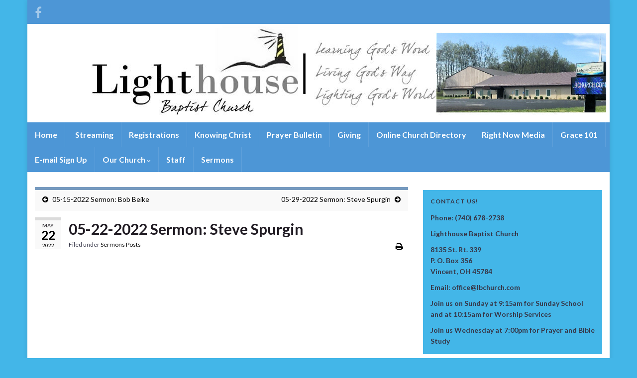

--- FILE ---
content_type: text/html; charset=UTF-8
request_url: https://www.lbchurch.com/2022/05/22/05-22-2022-sermon-steve-spurgin/
body_size: 9700
content:
<!DOCTYPE html><!--[if IE 7]>
<html class="ie ie7" lang="en-US" prefix="og: http://ogp.me/ns#">
<![endif]-->
<!--[if IE 8]>
<html class="ie ie8" lang="en-US" prefix="og: http://ogp.me/ns#">
<![endif]-->
<!--[if !(IE 7) & !(IE 8)]><!-->
<html lang="en-US" prefix="og: http://ogp.me/ns#">
<!--<![endif]-->
    <head>
        <meta charset="UTF-8">
        <meta http-equiv="X-UA-Compatible" content="IE=edge">
        <meta name="viewport" content="width=device-width, initial-scale=1">
        <title>05-22-2022 Sermon: Steve Spurgin &#8211; Lighthouse Baptist Church</title>
<meta name='robots' content='max-image-preview:large' />
	<style>img:is([sizes="auto" i], [sizes^="auto," i]) { contain-intrinsic-size: 3000px 1500px }</style>
	<link rel="alternate" type="application/rss+xml" title="Lighthouse Baptist Church &raquo; Feed" href="https://www.lbchurch.com/feed/" />
<link rel="alternate" type="application/rss+xml" title="Lighthouse Baptist Church &raquo; Comments Feed" href="https://www.lbchurch.com/comments/feed/" />
<script type="text/javascript">
/* <![CDATA[ */
window._wpemojiSettings = {"baseUrl":"https:\/\/s.w.org\/images\/core\/emoji\/15.0.3\/72x72\/","ext":".png","svgUrl":"https:\/\/s.w.org\/images\/core\/emoji\/15.0.3\/svg\/","svgExt":".svg","source":{"concatemoji":"https:\/\/www.lbchurch.com\/wp-includes\/js\/wp-emoji-release.min.js?ver=741f886943392a0e11c3f7ced72463e3"}};
/*! This file is auto-generated */
!function(i,n){var o,s,e;function c(e){try{var t={supportTests:e,timestamp:(new Date).valueOf()};sessionStorage.setItem(o,JSON.stringify(t))}catch(e){}}function p(e,t,n){e.clearRect(0,0,e.canvas.width,e.canvas.height),e.fillText(t,0,0);var t=new Uint32Array(e.getImageData(0,0,e.canvas.width,e.canvas.height).data),r=(e.clearRect(0,0,e.canvas.width,e.canvas.height),e.fillText(n,0,0),new Uint32Array(e.getImageData(0,0,e.canvas.width,e.canvas.height).data));return t.every(function(e,t){return e===r[t]})}function u(e,t,n){switch(t){case"flag":return n(e,"\ud83c\udff3\ufe0f\u200d\u26a7\ufe0f","\ud83c\udff3\ufe0f\u200b\u26a7\ufe0f")?!1:!n(e,"\ud83c\uddfa\ud83c\uddf3","\ud83c\uddfa\u200b\ud83c\uddf3")&&!n(e,"\ud83c\udff4\udb40\udc67\udb40\udc62\udb40\udc65\udb40\udc6e\udb40\udc67\udb40\udc7f","\ud83c\udff4\u200b\udb40\udc67\u200b\udb40\udc62\u200b\udb40\udc65\u200b\udb40\udc6e\u200b\udb40\udc67\u200b\udb40\udc7f");case"emoji":return!n(e,"\ud83d\udc26\u200d\u2b1b","\ud83d\udc26\u200b\u2b1b")}return!1}function f(e,t,n){var r="undefined"!=typeof WorkerGlobalScope&&self instanceof WorkerGlobalScope?new OffscreenCanvas(300,150):i.createElement("canvas"),a=r.getContext("2d",{willReadFrequently:!0}),o=(a.textBaseline="top",a.font="600 32px Arial",{});return e.forEach(function(e){o[e]=t(a,e,n)}),o}function t(e){var t=i.createElement("script");t.src=e,t.defer=!0,i.head.appendChild(t)}"undefined"!=typeof Promise&&(o="wpEmojiSettingsSupports",s=["flag","emoji"],n.supports={everything:!0,everythingExceptFlag:!0},e=new Promise(function(e){i.addEventListener("DOMContentLoaded",e,{once:!0})}),new Promise(function(t){var n=function(){try{var e=JSON.parse(sessionStorage.getItem(o));if("object"==typeof e&&"number"==typeof e.timestamp&&(new Date).valueOf()<e.timestamp+604800&&"object"==typeof e.supportTests)return e.supportTests}catch(e){}return null}();if(!n){if("undefined"!=typeof Worker&&"undefined"!=typeof OffscreenCanvas&&"undefined"!=typeof URL&&URL.createObjectURL&&"undefined"!=typeof Blob)try{var e="postMessage("+f.toString()+"("+[JSON.stringify(s),u.toString(),p.toString()].join(",")+"));",r=new Blob([e],{type:"text/javascript"}),a=new Worker(URL.createObjectURL(r),{name:"wpTestEmojiSupports"});return void(a.onmessage=function(e){c(n=e.data),a.terminate(),t(n)})}catch(e){}c(n=f(s,u,p))}t(n)}).then(function(e){for(var t in e)n.supports[t]=e[t],n.supports.everything=n.supports.everything&&n.supports[t],"flag"!==t&&(n.supports.everythingExceptFlag=n.supports.everythingExceptFlag&&n.supports[t]);n.supports.everythingExceptFlag=n.supports.everythingExceptFlag&&!n.supports.flag,n.DOMReady=!1,n.readyCallback=function(){n.DOMReady=!0}}).then(function(){return e}).then(function(){var e;n.supports.everything||(n.readyCallback(),(e=n.source||{}).concatemoji?t(e.concatemoji):e.wpemoji&&e.twemoji&&(t(e.twemoji),t(e.wpemoji)))}))}((window,document),window._wpemojiSettings);
/* ]]> */
</script>
	<style type="text/css">
	.wp-pagenavi{margin-left:auto !important; margin-right:auto; !important}
	</style>
  <style id='wp-emoji-styles-inline-css' type='text/css'>

	img.wp-smiley, img.emoji {
		display: inline !important;
		border: none !important;
		box-shadow: none !important;
		height: 1em !important;
		width: 1em !important;
		margin: 0 0.07em !important;
		vertical-align: -0.1em !important;
		background: none !important;
		padding: 0 !important;
	}
</style>
<link rel='stylesheet' id='wp-block-library-css' href='https://www.lbchurch.com/wp-includes/css/dist/block-library/style.min.css?ver=741f886943392a0e11c3f7ced72463e3' type='text/css' media='all' />
<style id='classic-theme-styles-inline-css' type='text/css'>
/*! This file is auto-generated */
.wp-block-button__link{color:#fff;background-color:#32373c;border-radius:9999px;box-shadow:none;text-decoration:none;padding:calc(.667em + 2px) calc(1.333em + 2px);font-size:1.125em}.wp-block-file__button{background:#32373c;color:#fff;text-decoration:none}
</style>
<style id='global-styles-inline-css' type='text/css'>
:root{--wp--preset--aspect-ratio--square: 1;--wp--preset--aspect-ratio--4-3: 4/3;--wp--preset--aspect-ratio--3-4: 3/4;--wp--preset--aspect-ratio--3-2: 3/2;--wp--preset--aspect-ratio--2-3: 2/3;--wp--preset--aspect-ratio--16-9: 16/9;--wp--preset--aspect-ratio--9-16: 9/16;--wp--preset--color--black: #000000;--wp--preset--color--cyan-bluish-gray: #abb8c3;--wp--preset--color--white: #ffffff;--wp--preset--color--pale-pink: #f78da7;--wp--preset--color--vivid-red: #cf2e2e;--wp--preset--color--luminous-vivid-orange: #ff6900;--wp--preset--color--luminous-vivid-amber: #fcb900;--wp--preset--color--light-green-cyan: #7bdcb5;--wp--preset--color--vivid-green-cyan: #00d084;--wp--preset--color--pale-cyan-blue: #8ed1fc;--wp--preset--color--vivid-cyan-blue: #0693e3;--wp--preset--color--vivid-purple: #9b51e0;--wp--preset--gradient--vivid-cyan-blue-to-vivid-purple: linear-gradient(135deg,rgba(6,147,227,1) 0%,rgb(155,81,224) 100%);--wp--preset--gradient--light-green-cyan-to-vivid-green-cyan: linear-gradient(135deg,rgb(122,220,180) 0%,rgb(0,208,130) 100%);--wp--preset--gradient--luminous-vivid-amber-to-luminous-vivid-orange: linear-gradient(135deg,rgba(252,185,0,1) 0%,rgba(255,105,0,1) 100%);--wp--preset--gradient--luminous-vivid-orange-to-vivid-red: linear-gradient(135deg,rgba(255,105,0,1) 0%,rgb(207,46,46) 100%);--wp--preset--gradient--very-light-gray-to-cyan-bluish-gray: linear-gradient(135deg,rgb(238,238,238) 0%,rgb(169,184,195) 100%);--wp--preset--gradient--cool-to-warm-spectrum: linear-gradient(135deg,rgb(74,234,220) 0%,rgb(151,120,209) 20%,rgb(207,42,186) 40%,rgb(238,44,130) 60%,rgb(251,105,98) 80%,rgb(254,248,76) 100%);--wp--preset--gradient--blush-light-purple: linear-gradient(135deg,rgb(255,206,236) 0%,rgb(152,150,240) 100%);--wp--preset--gradient--blush-bordeaux: linear-gradient(135deg,rgb(254,205,165) 0%,rgb(254,45,45) 50%,rgb(107,0,62) 100%);--wp--preset--gradient--luminous-dusk: linear-gradient(135deg,rgb(255,203,112) 0%,rgb(199,81,192) 50%,rgb(65,88,208) 100%);--wp--preset--gradient--pale-ocean: linear-gradient(135deg,rgb(255,245,203) 0%,rgb(182,227,212) 50%,rgb(51,167,181) 100%);--wp--preset--gradient--electric-grass: linear-gradient(135deg,rgb(202,248,128) 0%,rgb(113,206,126) 100%);--wp--preset--gradient--midnight: linear-gradient(135deg,rgb(2,3,129) 0%,rgb(40,116,252) 100%);--wp--preset--font-size--small: 14px;--wp--preset--font-size--medium: 20px;--wp--preset--font-size--large: 20px;--wp--preset--font-size--x-large: 42px;--wp--preset--font-size--tiny: 10px;--wp--preset--font-size--regular: 16px;--wp--preset--font-size--larger: 26px;--wp--preset--spacing--20: 0.44rem;--wp--preset--spacing--30: 0.67rem;--wp--preset--spacing--40: 1rem;--wp--preset--spacing--50: 1.5rem;--wp--preset--spacing--60: 2.25rem;--wp--preset--spacing--70: 3.38rem;--wp--preset--spacing--80: 5.06rem;--wp--preset--shadow--natural: 6px 6px 9px rgba(0, 0, 0, 0.2);--wp--preset--shadow--deep: 12px 12px 50px rgba(0, 0, 0, 0.4);--wp--preset--shadow--sharp: 6px 6px 0px rgba(0, 0, 0, 0.2);--wp--preset--shadow--outlined: 6px 6px 0px -3px rgba(255, 255, 255, 1), 6px 6px rgba(0, 0, 0, 1);--wp--preset--shadow--crisp: 6px 6px 0px rgba(0, 0, 0, 1);}:where(.is-layout-flex){gap: 0.5em;}:where(.is-layout-grid){gap: 0.5em;}body .is-layout-flex{display: flex;}.is-layout-flex{flex-wrap: wrap;align-items: center;}.is-layout-flex > :is(*, div){margin: 0;}body .is-layout-grid{display: grid;}.is-layout-grid > :is(*, div){margin: 0;}:where(.wp-block-columns.is-layout-flex){gap: 2em;}:where(.wp-block-columns.is-layout-grid){gap: 2em;}:where(.wp-block-post-template.is-layout-flex){gap: 1.25em;}:where(.wp-block-post-template.is-layout-grid){gap: 1.25em;}.has-black-color{color: var(--wp--preset--color--black) !important;}.has-cyan-bluish-gray-color{color: var(--wp--preset--color--cyan-bluish-gray) !important;}.has-white-color{color: var(--wp--preset--color--white) !important;}.has-pale-pink-color{color: var(--wp--preset--color--pale-pink) !important;}.has-vivid-red-color{color: var(--wp--preset--color--vivid-red) !important;}.has-luminous-vivid-orange-color{color: var(--wp--preset--color--luminous-vivid-orange) !important;}.has-luminous-vivid-amber-color{color: var(--wp--preset--color--luminous-vivid-amber) !important;}.has-light-green-cyan-color{color: var(--wp--preset--color--light-green-cyan) !important;}.has-vivid-green-cyan-color{color: var(--wp--preset--color--vivid-green-cyan) !important;}.has-pale-cyan-blue-color{color: var(--wp--preset--color--pale-cyan-blue) !important;}.has-vivid-cyan-blue-color{color: var(--wp--preset--color--vivid-cyan-blue) !important;}.has-vivid-purple-color{color: var(--wp--preset--color--vivid-purple) !important;}.has-black-background-color{background-color: var(--wp--preset--color--black) !important;}.has-cyan-bluish-gray-background-color{background-color: var(--wp--preset--color--cyan-bluish-gray) !important;}.has-white-background-color{background-color: var(--wp--preset--color--white) !important;}.has-pale-pink-background-color{background-color: var(--wp--preset--color--pale-pink) !important;}.has-vivid-red-background-color{background-color: var(--wp--preset--color--vivid-red) !important;}.has-luminous-vivid-orange-background-color{background-color: var(--wp--preset--color--luminous-vivid-orange) !important;}.has-luminous-vivid-amber-background-color{background-color: var(--wp--preset--color--luminous-vivid-amber) !important;}.has-light-green-cyan-background-color{background-color: var(--wp--preset--color--light-green-cyan) !important;}.has-vivid-green-cyan-background-color{background-color: var(--wp--preset--color--vivid-green-cyan) !important;}.has-pale-cyan-blue-background-color{background-color: var(--wp--preset--color--pale-cyan-blue) !important;}.has-vivid-cyan-blue-background-color{background-color: var(--wp--preset--color--vivid-cyan-blue) !important;}.has-vivid-purple-background-color{background-color: var(--wp--preset--color--vivid-purple) !important;}.has-black-border-color{border-color: var(--wp--preset--color--black) !important;}.has-cyan-bluish-gray-border-color{border-color: var(--wp--preset--color--cyan-bluish-gray) !important;}.has-white-border-color{border-color: var(--wp--preset--color--white) !important;}.has-pale-pink-border-color{border-color: var(--wp--preset--color--pale-pink) !important;}.has-vivid-red-border-color{border-color: var(--wp--preset--color--vivid-red) !important;}.has-luminous-vivid-orange-border-color{border-color: var(--wp--preset--color--luminous-vivid-orange) !important;}.has-luminous-vivid-amber-border-color{border-color: var(--wp--preset--color--luminous-vivid-amber) !important;}.has-light-green-cyan-border-color{border-color: var(--wp--preset--color--light-green-cyan) !important;}.has-vivid-green-cyan-border-color{border-color: var(--wp--preset--color--vivid-green-cyan) !important;}.has-pale-cyan-blue-border-color{border-color: var(--wp--preset--color--pale-cyan-blue) !important;}.has-vivid-cyan-blue-border-color{border-color: var(--wp--preset--color--vivid-cyan-blue) !important;}.has-vivid-purple-border-color{border-color: var(--wp--preset--color--vivid-purple) !important;}.has-vivid-cyan-blue-to-vivid-purple-gradient-background{background: var(--wp--preset--gradient--vivid-cyan-blue-to-vivid-purple) !important;}.has-light-green-cyan-to-vivid-green-cyan-gradient-background{background: var(--wp--preset--gradient--light-green-cyan-to-vivid-green-cyan) !important;}.has-luminous-vivid-amber-to-luminous-vivid-orange-gradient-background{background: var(--wp--preset--gradient--luminous-vivid-amber-to-luminous-vivid-orange) !important;}.has-luminous-vivid-orange-to-vivid-red-gradient-background{background: var(--wp--preset--gradient--luminous-vivid-orange-to-vivid-red) !important;}.has-very-light-gray-to-cyan-bluish-gray-gradient-background{background: var(--wp--preset--gradient--very-light-gray-to-cyan-bluish-gray) !important;}.has-cool-to-warm-spectrum-gradient-background{background: var(--wp--preset--gradient--cool-to-warm-spectrum) !important;}.has-blush-light-purple-gradient-background{background: var(--wp--preset--gradient--blush-light-purple) !important;}.has-blush-bordeaux-gradient-background{background: var(--wp--preset--gradient--blush-bordeaux) !important;}.has-luminous-dusk-gradient-background{background: var(--wp--preset--gradient--luminous-dusk) !important;}.has-pale-ocean-gradient-background{background: var(--wp--preset--gradient--pale-ocean) !important;}.has-electric-grass-gradient-background{background: var(--wp--preset--gradient--electric-grass) !important;}.has-midnight-gradient-background{background: var(--wp--preset--gradient--midnight) !important;}.has-small-font-size{font-size: var(--wp--preset--font-size--small) !important;}.has-medium-font-size{font-size: var(--wp--preset--font-size--medium) !important;}.has-large-font-size{font-size: var(--wp--preset--font-size--large) !important;}.has-x-large-font-size{font-size: var(--wp--preset--font-size--x-large) !important;}
:where(.wp-block-post-template.is-layout-flex){gap: 1.25em;}:where(.wp-block-post-template.is-layout-grid){gap: 1.25em;}
:where(.wp-block-columns.is-layout-flex){gap: 2em;}:where(.wp-block-columns.is-layout-grid){gap: 2em;}
:root :where(.wp-block-pullquote){font-size: 1.5em;line-height: 1.6;}
</style>
<link rel='stylesheet' id='bootstrap-css' href='https://www.lbchurch.com/wp-content/themes/graphene/bootstrap/css/bootstrap.min.css?ver=741f886943392a0e11c3f7ced72463e3' type='text/css' media='all' />
<link rel='stylesheet' id='font-awesome-css' href='https://www.lbchurch.com/wp-content/themes/graphene/fonts/font-awesome/css/font-awesome.min.css?ver=741f886943392a0e11c3f7ced72463e3' type='text/css' media='all' />
<link rel='stylesheet' id='graphene-css' href='https://www.lbchurch.com/wp-content/themes/graphene/style.css?ver=2.9.4' type='text/css' media='screen' />
<link rel='stylesheet' id='graphene-responsive-css' href='https://www.lbchurch.com/wp-content/themes/graphene/responsive.css?ver=2.9.4' type='text/css' media='all' />
<link rel='stylesheet' id='graphene-print-css' href='https://www.lbchurch.com/wp-content/themes/graphene/style-print.css?ver=2.9.4' type='text/css' media='print' />
<link rel='stylesheet' id='graphene-blocks-css' href='https://www.lbchurch.com/wp-content/themes/graphene/blocks.css?ver=2.9.4' type='text/css' media='all' />
<link rel='stylesheet' id='event-list-css' href='https://www.lbchurch.com/wp-content/plugins/event-list/includes/css/event-list.css?ver=1.0' type='text/css' media='all' />
<link rel='stylesheet' id='wp-pagenavi-style-css' href='https://www.lbchurch.com/wp-content/plugins/wp-pagenavi-style/css/css3_yellow.css?ver=1.0' type='text/css' media='all' />
<script type="text/javascript" src="https://www.lbchurch.com/wp-includes/js/jquery/jquery.min.js?ver=3.7.1" id="jquery-core-js"></script>
<script type="text/javascript" src="https://www.lbchurch.com/wp-includes/js/jquery/jquery-migrate.min.js?ver=3.4.1" id="jquery-migrate-js"></script>
<script defer type="text/javascript" src="https://www.lbchurch.com/wp-content/themes/graphene/bootstrap/js/bootstrap.min.js?ver=2.9.4" id="bootstrap-js"></script>
<script defer type="text/javascript" src="https://www.lbchurch.com/wp-content/themes/graphene/js/bootstrap-hover-dropdown/bootstrap-hover-dropdown.min.js?ver=2.9.4" id="bootstrap-hover-dropdown-js"></script>
<script defer type="text/javascript" src="https://www.lbchurch.com/wp-content/themes/graphene/js/bootstrap-submenu/bootstrap-submenu.min.js?ver=2.9.4" id="bootstrap-submenu-js"></script>
<script defer type="text/javascript" src="https://www.lbchurch.com/wp-content/themes/graphene/js/jquery.infinitescroll.min.js?ver=2.9.4" id="infinite-scroll-js"></script>
<script type="text/javascript" id="graphene-js-extra">
/* <![CDATA[ */
var grapheneJS = {"siteurl":"https:\/\/www.lbchurch.com","ajaxurl":"https:\/\/www.lbchurch.com\/wp-admin\/admin-ajax.php","templateUrl":"https:\/\/www.lbchurch.com\/wp-content\/themes\/graphene","isSingular":"1","enableStickyMenu":"","shouldShowComments":"","commentsOrder":"newest","sliderDisable":"","sliderInterval":"5000","infScrollBtnLbl":"Load more","infScrollOn":"","infScrollCommentsOn":"","totalPosts":"1","postsPerPage":"10","isPageNavi":"1","infScrollMsgText":"Fetching window.grapheneInfScrollItemsPerPage of window.grapheneInfScrollItemsLeft items left ...","infScrollMsgTextPlural":"Fetching window.grapheneInfScrollItemsPerPage of window.grapheneInfScrollItemsLeft items left ...","infScrollFinishedText":"All loaded!","commentsPerPage":"50","totalComments":"0","infScrollCommentsMsg":"Fetching window.grapheneInfScrollCommentsPerPage of window.grapheneInfScrollCommentsLeft comments left ...","infScrollCommentsMsgPlural":"Fetching window.grapheneInfScrollCommentsPerPage of window.grapheneInfScrollCommentsLeft comments left ...","infScrollCommentsFinishedMsg":"All comments loaded!","disableLiveSearch":"1","txtNoResult":"No result found.","isMasonry":""};
/* ]]> */
</script>
<script defer type="text/javascript" src="https://www.lbchurch.com/wp-content/themes/graphene/js/graphene.js?ver=2.9.4" id="graphene-js"></script>
<link rel="https://api.w.org/" href="https://www.lbchurch.com/wp-json/" /><link rel="alternate" title="JSON" type="application/json" href="https://www.lbchurch.com/wp-json/wp/v2/posts/4905" /><link rel="EditURI" type="application/rsd+xml" title="RSD" href="https://www.lbchurch.com/xmlrpc.php?rsd" />
<link rel="canonical" href="https://www.lbchurch.com/2022/05/22/05-22-2022-sermon-steve-spurgin/" />
<link rel='shortlink' href='https://www.lbchurch.com/?p=4905' />
<link rel="alternate" title="oEmbed (JSON)" type="application/json+oembed" href="https://www.lbchurch.com/wp-json/oembed/1.0/embed?url=https%3A%2F%2Fwww.lbchurch.com%2F2022%2F05%2F22%2F05-22-2022-sermon-steve-spurgin%2F" />
<link rel="alternate" title="oEmbed (XML)" type="text/xml+oembed" href="https://www.lbchurch.com/wp-json/oembed/1.0/embed?url=https%3A%2F%2Fwww.lbchurch.com%2F2022%2F05%2F22%2F05-22-2022-sermon-steve-spurgin%2F&#038;format=xml" />
	<style type="text/css">
	 .wp-pagenavi
	{
		font-size:12px !important;
	}
	</style>
			<script>
		   WebFontConfig = {
		      google: { 
		      	families: ["Lato:400,400i,700,700i&display=swap"]		      }
		   };

		   (function(d) {
		      var wf = d.createElement('script'), s = d.scripts[0];
		      wf.src = 'https://ajax.googleapis.com/ajax/libs/webfont/1.6.26/webfont.js';
		      wf.async = true;
		      s.parentNode.insertBefore(wf, s);
		   })(document);
		</script>
	<style type="text/css">
.top-bar{background-color:#4d96d6} .top-bar .searchform .btn-default, .top-bar #top_search .searchform .btn-default{color:#4d96d6}.navbar {background: #4d96d6} @media only screen and (max-width: 768px){ #mega-menu-wrap-Header-Menu .mega-menu-toggle + #mega-menu-Header-Menu {background: #4d96d6} }.navbar #header-menu-wrap .nav li:focus, .navbar #header-menu-wrap .nav li:hover, .navbar #header-menu-wrap .nav li.current-menu-item, .navbar #header-menu-wrap .nav li.current-menu-ancestor, .navbar #header-menu-wrap .dropdown-menu li, .navbar #header-menu-wrap .dropdown-menu > li > a:focus, .navbar #header-menu-wrap .dropdown-menu > li > a:hover, .navbar #header-menu-wrap .dropdown-menu > .active > a, .navbar #header-menu-wrap .dropdown-menu > .active > a:focus, .navbar #header-menu-wrap .dropdown-menu > .active > a:hover, .navbar #header-menu-wrap .navbar-nav>.open>a, .navbar #header-menu-wrap .navbar-nav>.open>a:focus, .navbar #header-menu-wrap .navbar-nav>.open>a:hover, .navbar .navbar-nav>.active>a, .navbar .navbar-nav>.active>a:focus, .navbar .navbar-nav>.active>a:hover, #header-menu-wrap #mega-menu-wrap-Header-Menu #mega-menu-Header-Menu li.mega-current-menu-item, #header-menu-wrap #mega-menu-wrap-Header-Menu #mega-menu-Header-Menu > li.mega-menu-item > a.mega-menu-link:hover, #header-menu-wrap #mega-menu-wrap-Header-Menu #mega-menu-Header-Menu > li.mega-toggle-on > a.mega-menu-link, #header-menu-wrap #mega-menu-wrap-Header-Menu #mega-menu-Header-Menu > li.mega-current-menu-item > a.mega-menu-link {background: #43b6e8}.navbar #header-menu-wrap .nav ul li a, .navbar #header-menu-wrap .nav ul li a {color: #ffffff}.navbar #secondary-menu-wrap, .navbar-inverse .dropdown-submenu > .dropdown-menu {border-color:#050505}body, blockquote p {color: #363647}a, .post .date .day, .pagination>li>a, .pagination>li>a:hover, .pagination>li>span, #comments > h4.current a, #comments > h4.current a .fa, .post-nav-top p, .post-nav-top a, .autocomplete-suggestions strong {color: #000000}a:focus, a:hover, .post-nav-top a:hover {color: #750dc4}.sticky {border-color: #ffffff}.child-page {background-color: #ffffff}.sidebar .sidebar-wrap {background-color: #43b6e8; border-color: #ffffff}.carousel.style-card a {color: #816199}.btn, .btn:focus, .btn:hover, .btn a, .Button, .colour-preview .button, input[type="submit"], button[type="submit"], #commentform #submit, .wpsc_buy_button, #back-to-top, .wp-block-button .wp-block-button__link:not(.has-background) {background: #4ebdf4; color: #ffffff} .wp-block-button.is-style-outline .wp-block-button__link {background:transparent; border-color: #4ebdf4}.btn.btn-outline, .btn.btn-outline:hover {color: #4ebdf4;border-color: #4ebdf4}.post-nav-top, .archive-title, .page-title, .term-desc, .breadcrumb {background-color: #f9f9f9; border-color: #769abf}.archive-title span {color: #769abf}.page-title, .archive-title, .term-desc {color: #769abf}body{background-image:none}.header_title, .header_title a, .header_title a:visited, .header_title a:hover, .header_desc {color:#blank}.entry-content, .sidebar, .comment-entry{ color:#363647; }.carousel, .carousel .item{height:300px}@media (max-width: 991px) {.carousel, .carousel .item{height:250px}}#header{max-height:198px}
</style>
		<script type="application/ld+json">{"@context":"http:\/\/schema.org","@type":"Article","mainEntityOfPage":"https:\/\/www.lbchurch.com\/2022\/05\/22\/05-22-2022-sermon-steve-spurgin\/","publisher":{"@type":"Organization","name":"Lighthouse Baptist Church"},"headline":"05-22-2022 Sermon: Steve Spurgin","datePublished":"2022-05-22T10:10:11+00:00","dateModified":"2022-05-29T10:00:29+00:00","description":"https:\/\/youtu.be\/O8z62BeX7h8","author":{"@type":"Person","name":"video"}}</script>
	<style type="text/css" id="custom-background-css">
body.custom-background { background-color: #43b6e8; }
</style>
	<meta property="og:type" content="article" />
<meta property="og:title" content="05-22-2022 Sermon: Steve Spurgin" />
<meta property="og:url" content="https://www.lbchurch.com/2022/05/22/05-22-2022-sermon-steve-spurgin/" />
<meta property="og:site_name" content="Lighthouse Baptist Church" />
<meta property="og:description" content="https://youtu.be/O8z62BeX7h8" />
<meta property="og:updated_time" content="2022-05-29T10:00:29+00:00" />
<meta property="article:modified_time" content="2022-05-29T10:00:29+00:00" />
<meta property="article:published_time" content="2022-05-22T10:10:11+00:00" />
		<style type="text/css" id="wp-custom-css">
			
#developer, .ai1ec-calendar-toolbar, #ai1ec-calendar-view-container, .comment-link
{
display:none;
}
.gce-widget-list .gce-list .gce-list-title
{
    background-color: #EDED97;
    font-weight: bold;
    padding-bottom: 5px;
    padding-top: 5px;
}
.gce-widget-list .gce-list .gce-list-event {
    font-weight: bold;
    background-color: #FFFFFF;
}

.ngg-albumoverview {
    float: left;
    width: 25%;
    clear: none;
}		</style>
		    <!-- BEGIN Google Analytics script -->
    	<script type="text/javascript">

  var _gaq = _gaq || [];
  _gaq.push(['_setAccount', 'UA-8431167-17']);
  _gaq.push(['_trackPageview']);

  (function() {
    var ga = document.createElement('script'); ga.type = 'text/javascript'; ga.async = true;
    ga.src = ('https:' == document.location.protocol ? 'https://ssl' : 'http://www') + '.google-analytics.com/ga.js';
    var s = document.getElementsByTagName('script')[0]; s.parentNode.insertBefore(ga, s);
  })();

</script>    <!-- END Google Analytics script -->
        </head>
    <body class="post-template-default single single-post postid-4905 single-format-standard custom-background wp-embed-responsive layout-boxed two_col_left two-columns singular">
        
        <div class="container boxed-wrapper">
            
                            <div id="top-bar" class="row clearfix top-bar ">
                    
                                                    
                            <div class="col-md-12 top-bar-items">
                                
                                                                                                    	<ul class="social-profiles">
							
			            <li class="social-profile social-profile-facebook">
			            	<a href="https://www.facebook.com/Lighthouse-Baptist-Church-Vincent-OH-105514268165015I" title="Facebook" id="social-id-1" class="mysocial social-facebook" target="_blank">
			            				                            <i class="fa fa-facebook"></i>
		                        			            	</a>
			            </li>
		            
		    	    </ul>
                                    
                                
                                                            </div>

                        
                                    </div>
            

            <div id="header" class="row">

                <img src="https://www.lbchurch.com/wp-content/uploads/2020/10/Final-Maybe-4.jpg" alt="Lighthouse Baptist Church" title="Lighthouse Baptist Church" width="1170" height="198" />                
                                    <a href="https://www.lbchurch.com" id="header_img_link" title="Go back to the front page">&nbsp;</a>                            </div>


                        <nav class="navbar row navbar-inverse">

                <div class="navbar-header align-center">
                		                    <button type="button" class="navbar-toggle collapsed" data-toggle="collapse" data-target="#header-menu-wrap, #secondary-menu-wrap">
	                        <span class="sr-only">Toggle navigation</span>
	                        <span class="icon-bar"></span>
	                        <span class="icon-bar"></span>
	                        <span class="icon-bar"></span>
	                    </button>
                	                    
                    
                                            <p class="header_title mobile-only">
                            <a href="https://www.lbchurch.com" title="Go back to the front page">                                Lighthouse Baptist Church                            </a>                        </p>
                    
                                            
                                    </div>

                                    <div class="collapse navbar-collapse" id="header-menu-wrap">

            			<ul id="header-menu" class="nav navbar-nav flip"><li id="menu-item-78" class="menu-item menu-item-type-post_type menu-item-object-page menu-item-home menu-item-78"><a href="https://www.lbchurch.com/">Home</a></li>
<li id="menu-item-2612" class="menu-item menu-item-type-post_type menu-item-object-page menu-item-2612"><a href="https://youtu.be/iMj7IjMgSk0" class="has-icon"><i class="fa fa-fas fa-video"></i> Streaming</a></li>
<li id="menu-item-3453" class="menu-item menu-item-type-post_type menu-item-object-page menu-item-3453"><a href="https://www.lbchurch.com/new-registrations-surveys/">Registrations</a></li>
<li id="menu-item-79" class="menu-item menu-item-type-post_type menu-item-object-page menu-item-79"><a href="https://www.lbchurch.com/knowing-christ/">Knowing Christ</a></li>
<li id="menu-item-3246" class="menu-item menu-item-type-custom menu-item-object-custom menu-item-3246"><a href="https://www.lbchurch.com/wp-content/uploads/2023/09/Wednesday-Eve.-Prayer-Bulletin-September27-2023.docx">Prayer Bulletin</a></li>
<li id="menu-item-3193" class="menu-item menu-item-type-post_type menu-item-object-page menu-item-3193"><a href="https://www.fellowshiponegiving.com/app/giving/lighpo162">Giving</a></li>
<li id="menu-item-3898" class="menu-item menu-item-type-post_type menu-item-object-page menu-item-3898"><a href="https://www.lbchurch.com/online-church-directory/">Online Church Directory</a></li>
<li id="menu-item-3282" class="menu-item menu-item-type-custom menu-item-object-custom menu-item-3282"><a href="https://www.rightnowmedia.org">Right Now Media</a></li>
<li id="menu-item-3283" class="menu-item menu-item-type-custom menu-item-object-custom menu-item-3283"><a href="http://www.lbchurch.com/grace-101/">Grace 101</a></li>
<li id="menu-item-3348" class="menu-item menu-item-type-custom menu-item-object-custom menu-item-3348"><a href="http://eepurl.com/gYAu6D">E-mail Sign Up</a></li>
<li id="menu-item-99" class="menu-item menu-item-type-post_type menu-item-object-page menu-item-has-children menu-item-99"><a href="https://www.lbchurch.com/our-church/" class="dropdown-toggle" data-toggle="dropdown" data-submenu="1" data-depth="10" data-hover="dropdown" data-delay="0">Our Church <i class="fa fa-chevron-down"></i></a>
<ul class="dropdown-menu">
	<li id="menu-item-100" class="menu-item menu-item-type-post_type menu-item-object-page current-post-parent menu-item-100"><a href="https://www.lbchurch.com/our-church/where-and-when/">Where and When</a></li>
	<li id="menu-item-101" class="menu-item menu-item-type-post_type menu-item-object-page menu-item-101"><a href="https://www.lbchurch.com/our-church/what-to-expect/">What to Expect</a></li>
	<li id="menu-item-102" class="menu-item menu-item-type-post_type menu-item-object-page menu-item-102"><a href="https://www.lbchurch.com/our-church/what-we-believe/">What We Believe</a></li>
	<li id="menu-item-104" class="menu-item menu-item-type-post_type menu-item-object-page menu-item-104"><a href="https://www.lbchurch.com/our-church/contact-us/">Contact Us</a></li>
</ul>
</li>
<li id="menu-item-3619" class="menu-item menu-item-type-post_type menu-item-object-page menu-item-3619"><a href="https://www.lbchurch.com/staff/">Staff</a></li>
<li id="menu-item-256" class="menu-item menu-item-type-taxonomy menu-item-object-category current-post-ancestor current-menu-parent current-post-parent menu-item-256"><a href="https://www.lbchurch.com/category/sermons-posts/">Sermons</a></li>
</ul>                        
            			                        
                                            </div>
                
                                    
                            </nav>

            
            <div id="content" class="clearfix hfeed row">
                
                    
                                        
                    <div id="content-main" class="clearfix content-main col-md-8">
                    
	
		<div class="post-nav post-nav-top clearfix">
			<p class="previous col-sm-6"><i class="fa fa-arrow-circle-left"></i> <a href="https://www.lbchurch.com/2022/05/15/05-15-2022-sermon-bob-beike/" rel="prev">05-15-2022 Sermon: Bob Beike</a></p>			<p class="next-post col-sm-6"><a href="https://www.lbchurch.com/2022/05/29/05-29-2022-sermon-steve-spurgin/" rel="next">05-29-2022 Sermon: Steve Spurgin</a> <i class="fa fa-arrow-circle-right"></i></p>					</div>
		        
<div id="post-4905" class="clearfix post post-4905 type-post status-publish format-standard hentry category-sermons-posts item-wrap">
		
	<div class="entry clearfix">
    	
                    	<div class="post-date date alpha with-year">
            <p class="default_date">
            	<span class="month">May</span>
                <span class="day">22</span>
                	                <span class="year">2022</span>
                            </p>
                    </div>
            
		        <h1 class="post-title entry-title">
			05-22-2022 Sermon: Steve Spurgin			        </h1>
		
			    <ul class="post-meta entry-meta clearfix">
	    		        <li class="byline">
	        	<span class="entry-cat">Filed under <span class="terms"><a class="term term-category term-7" href="https://www.lbchurch.com/category/sermons-posts/">Sermons Posts</a></span></span>	        </li>
	        	        <li class="print-date">
	        	<p class="printonly"><em>May 22, 2022</em></p>	        </li>
	        	        <li class="print">
	        	        <a href="javascript:print();" title="Print this post">
            <i class="fa fa-print"></i>
        </a>
    	        </li>
	        	    </ul>
    
				
				<div class="entry-content clearfix">
							
										
						<div class="embed-container"><iframe title="05-22-2022 Sermon: Steve Spurgin" width="750" height="422" src="https://www.youtube.com/embed/O8z62BeX7h8?feature=oembed" frameborder="0" allow="accelerometer; autoplay; clipboard-write; encrypted-media; gyroscope; picture-in-picture" allowfullscreen></iframe></div>
								</div>
		
			</div>

</div>


<p class="printonly"><span class="printonly url"><strong>Permanent link to this article: </strong><span>https://www.lbchurch.com/2022/05/22/05-22-2022-sermon-steve-spurgin/</span></span></p>




            
  

                </div><!-- #content-main -->
        
            
<div id="sidebar1" class="sidebar sidebar-right widget-area col-md-4">

	
    <div id="text-4" class="sidebar-wrap widget_text"><h2 class="widget-title">Contact Us!</h2>			<div class="textwidget"><p><strong>Phone: (740) 678-2738</strong></p>
<p><strong>Lighthouse Baptist Church</strong></p>
<p><strong>8135 St. Rt. 339</strong><br />
<strong>P. O. Box 356</strong><br />
<strong>Vincent, OH 45784</strong></p>
<p><strong>Email: office@lbchurch.com</strong></p>
<p><strong>Join us on Sunday at 9:15am for Sunday School and at 10:15am for Worship Services</strong></p>
<p><strong>Join us Wednesday at 7:00pm for Prayer and Bible Study</strong></p>
</div>
		</div><div id="event_list_widget-3" class="sidebar-wrap widget_event_list_widget"><h2 class="widget-title">Upcoming events:</h2>
				<div class="event-list"><p>no event</p>
				</div></div>
		<div id="recent-posts-2" class="sidebar-wrap widget_recent_entries">
		<h2 class="widget-title">Recents Posts</h2>
		<ul>
											<li>
					<a href="https://www.lbchurch.com/2026/02/01/02-01-26-service-genesis-3-4/">02-01-26 Service: Genesis 3-4</a>
									</li>
											<li>
					<a href="https://www.lbchurch.com/2026/01/21/01-21-2026-wednesday-evening-service-genesis-1930-2013/">01-21-2026 Wednesday Evening Service: Genesis 19:30-20:13</a>
									</li>
											<li>
					<a href="https://www.lbchurch.com/2026/01/18/01-18-26-service-genesis-1-2/">01-18-26 Service: Genesis 1-2</a>
									</li>
											<li>
					<a href="https://www.lbchurch.com/2026/01/14/01-14-2026-wednesday-evening-service-genesis-191-29/">01-14-2026 Wednesday Evening Service: Genesis 19:1-29</a>
									</li>
											<li>
					<a href="https://www.lbchurch.com/2026/01/11/01-11-26-service-vision-2026/">01-11-26 Service: Vision 2026</a>
									</li>
											<li>
					<a href="https://www.lbchurch.com/2026/01/10/01-07-2026-wednesday-evening-service-genesis-181-33/">01-07-2026 Wednesday Evening Service: Genesis 18:1-33</a>
									</li>
											<li>
					<a href="https://www.lbchurch.com/2026/01/04/01-04-26-service-galatians-611-18/">01-04-26 Service: Galatians 6:11-18</a>
									</li>
					</ul>

		</div>    
        
    
</div><!-- #sidebar1 -->        
        
    </div><!-- #content -->


    
        
    <div id="sidebar_bottom" class="sidebar widget-area row footer-widget-col-3">
                    <div id="text-3" class="sidebar-wrap widget_text col-sm-4"><h2 class="widget-title">Contact Us</h2>			<div class="textwidget"><p><strong>Lighthouse Baptist Church</strong><br>
<div style="padding-left:25px;padding-bottom:10px;">8135 St. Rt. 339<br>
P. O. Box 356<br>
Vincent, OH 45784</div></p>
<p>Phone: (740) 678-2738</p></div>
		</div>		
            </div>

	

<div id="footer" class="row default-footer">
    
        
                            <div class="footer-right">
                    
                                            <div class="footer-menu-wrap widget_nav_menu flip">
                            <ul id="menu-navfooter" class="menu"><li id="menu-item-2614" class="menu-item menu-item-type-post_type menu-item-object-page menu-item-2614"><a href="https://youtu.be/iMj7IjMgSk0">Streaming</a></li>
<li id="menu-item-324" class="menu-item menu-item-type-post_type menu-item-object-page menu-item-home menu-item-324"><a href="https://www.lbchurch.com/">Home</a></li>
<li id="menu-item-326" class="menu-item menu-item-type-post_type menu-item-object-page menu-item-326"><a href="https://www.lbchurch.com/knowing-christ/">Knowing Christ</a></li>
<li id="menu-item-330" class="menu-item menu-item-type-post_type menu-item-object-page menu-item-330"><a href="https://www.lbchurch.com/our-church/">Our Church</a></li>
</ul>                        </div>
                                    </div>
            
            <div class="copyright-developer">
                                    <div id="copyright">
                        <p>&copy; 2026 Lighthouse Baptist Church.</p>                    </div>
                
                                    <div id="developer">
                        <p>
                                                        Made with <i class="fa fa-heart"></i> by <a href="https://www.graphene-theme.com/" rel="nofollow">Graphene Themes</a>.                        </p>

                                            </div>
                            </div>

        
                
    </div><!-- #footer -->


</div><!-- #container -->

		<a href="#" id="back-to-top" title="Back to top"><i class="fa fa-chevron-up"></i></a>
	<script type="text/javascript" id="qppr_frontend_scripts-js-extra">
/* <![CDATA[ */
var qpprFrontData = {"linkData":{"https:\/\/www.lbchurch.com\/?p=905":[0,0,"http:\/\/www.lbchurch.com\/knowing-christ\/#knowingchristvid"],"https:\/\/www.lbchurch.com\/?p=931":[1,0,"https:\/\/www.truelife.org\/answers"],"https:\/\/www.lbchurch.com\/headlines\/":[0,0,"http:\/\/www.lbchurch.com\/category\/headlines\/"]},"siteURL":"https:\/\/www.lbchurch.com","siteURLq":"https:\/\/www.lbchurch.com"};
/* ]]> */
</script>
<script type="text/javascript" src="https://www.lbchurch.com/wp-content/plugins/quick-pagepost-redirect-plugin/js/qppr_frontend_script.min.js?ver=5.2.3" id="qppr_frontend_scripts-js"></script>
<script defer type="text/javascript" src="https://www.lbchurch.com/wp-includes/js/comment-reply.min.js?ver=741f886943392a0e11c3f7ced72463e3" id="comment-reply-js" async="async" data-wp-strategy="async"></script>
</body>
</html>